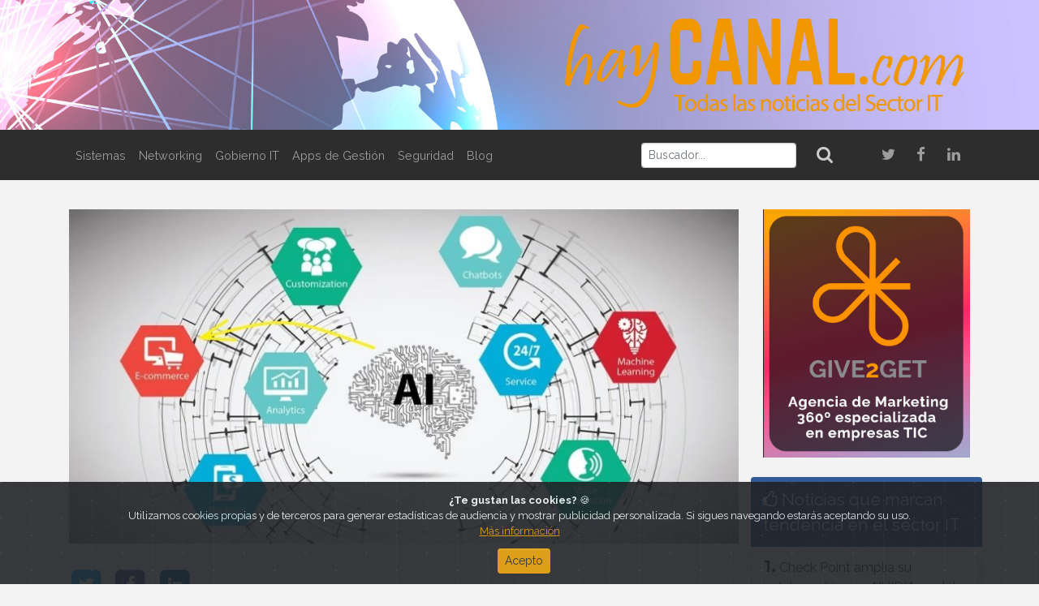

--- FILE ---
content_type: text/html; charset=UTF-8
request_url: https://haycanal.com/web/noticias/19091/aplicar-la-inteligencia-artificial-en-el-comercio-electronico
body_size: 7498
content:
    

<!DOCTYPE html>
<html lang="es">
<head>
    <meta http-equiv="Content-Type" content="text/html; charset=utf-8"/>
    <meta http-equiv="X-UA-Compatible" content="IE=edge">
    <meta name="viewport" content="width=device-width, initial-scale=1">
    <meta name="description" content="La revista digital con las noticias de tecnología y del Sector IT dirigida a clientes, partners, empresas y profesionales de la informática y del Canal IT"/>
    <meta name="robots" content="index, follow">
    <link rel="icon" href="/web/uploads/favicon.ico">

    <title> Aplicar la inteligencia artificial en el comercio electrónico | Gobierno IT | HayCanal </title>

            <!-- OpenGraph Card -->
    <meta property="og:type" content="article">
    <meta property="og:url" content="https://haycanal.com/web/noticias/19091/aplicar-la-inteligencia-artificial-en-el-comercio-electronico">
    <meta property="og:title" content="Aplicar la inteligencia artificial en el comercio electrónico">
    <meta property="og:image" content="https://haycanal.com/web/uploads/noticias/19091/Aplicar_la_IA.jpg">
    <meta property="og:image:width" content="1200">
    <meta property="og:image:height" content="630">
    <meta property="og:description" content="&lt;p&gt;La &lt;strong&gt;inteligencia artificial&lt;/strong&gt; se est&amp;aacute; consolidando r&amp;aacute;pidamente como la &lt;strong&gt;tecnolog&amp;iacute;a de vanguardia&lt;/strong&gt; capaz de automatizar y mejorar los procesos de producci&amp;oacute;n.&lt;/p&gt;">
        <meta property="article:published_time" content="2023-03-13">
    <meta property="article:section" content="Gobierno IT">
            <meta property="article:tag" content="Internet">
            <meta property="article:tag" content="Marketing">
            <meta property="article:tag" content="Ecommerce">
            <meta property="article:tag" content="Experiencia de Usuario">
            <meta property="article:tag" content="Inteligencia Artificial">
    
    <!-- Twitter Card -->
    <meta name="twitter:card" content="summary_large_image">
    <meta name="twitter:site" content="@haycanal">
    <meta name="twitter:url" content="https://haycanal.com/web/noticias/19091/aplicar-la-inteligencia-artificial-en-el-comercio-electronico">
    <meta name="twitter:title" content="Aplicar la inteligencia artificial en el comercio electrónico">
    <meta name="twitter:description" content="&lt;p&gt;La &lt;strong&gt;inteligencia artificial&lt;/strong&gt; se est&amp;aacute; consolidando r&amp;aacute;pidamente como la &lt;strong&gt;tecnolog&amp;iacute;a de vanguardia&lt;/strong&gt; capaz de automatizar y mejorar los procesos de producci&amp;oacute;n.&lt;/p&gt;">
    <meta name="twitter:image" content="https://haycanal.com/web/uploads/noticias/19091/Aplicar_la_IA.jpg">


            <link rel="stylesheet" href="https://cdnjs.cloudflare.com/ajax/libs/font-awesome/4.7.0/css/font-awesome.min.css" type="text/css">
        <link rel="stylesheet" href="https://cdnjs.cloudflare.com/ajax/libs/animate.css/3.7.0/animate.min.css">
        <link rel="stylesheet" href="https://cdn.plyr.io/3.4.7/plyr.css">
        <link rel="stylesheet" href="/web/css/theme.min.css">
    </head>
<body>
<script>(function(i, s, o, g, r, a, m) {i['GoogleAnalyticsObject'] = r; i[r] = i[r] || function() {(i[r].q = i[r].q || []).push(arguments)}, i[r].l = 1 * new Date(); a = s.createElement(o), m = s.getElementsByTagName(o)[0]; a.async = 1; a.src = g; m.parentNode.insertBefore(a, m) })(window, document, 'script', '//www.google-analytics.com/analytics.js', 'ga'); ga('create', 'UA-58824645-1', 'auto'); ga('send', 'pageview');</script>    
<header>
    <h1 class="m-0 p-0 d-block">
        <a href="/web/">
            <img class="img-fluid w-100" src="/web/uploads/header.jpeg" alt="HayCanal.com">
        </a>
    </h1>
</header>
<nav class="navbar navbar-expand-lg navbar-dark bg-dark">
    <div class="container">
        <a class="navbar-brand d-block d-lg-none" href="/web/">
            <img src="/web/uploads/logo.png" height="25" alt="HayCanal.com">
        </a>
        <button class="navbar-toggler navbar-toggler-right border-0" type="button" data-toggle="collapse" data-target="#navbar11">
            <span class="navbar-toggler-icon"></span>
        </button>
        <div class="collapse navbar-collapse" id="navbar11">
            <ul class="navbar-nav mr-auto">
                <li class="nav-item"> <a class="nav-link" href="/web/seccion/2/sistemas">Sistemas</a> </li>
                <li class="nav-item"> <a class="nav-link" href="/web/seccion/3/networking">Networking</a> </li>
                <li class="nav-item"> <a class="nav-link" href="/web/seccion/4/gobierno-it">Gobierno IT</a> </li>
                <li class="nav-item"> <a class="nav-link" href="/web/seccion/5/apps-de-gestion">Apps de Gestión</a> </li>
                <li class="nav-item"> <a class="nav-link" href="/web/seccion/6/seguridad">Seguridad</a> </li>
                <li class="nav-item"> <a class="nav-link" href="/web/blog " target="_blank">Blog</a> </li>
                <li class="nav-item d-block d-lg-none"> <a class="nav-link" href="/web/seccion/7/opinion">Opinión</a> </li>
                <li class="nav-item d-block d-lg-none"> <a class="nav-link" href="/web/seccion/8/cloud">Cloud</a> </li>
                <li class="nav-item d-block d-lg-none"> <a class="nav-link" href="/web/seccion/9/estudios-e-informes">Estudios e Informes</a> </li>
                <li class="nav-item d-block d-lg-none"> <a class="nav-link" href="/web/seccion/10/eventos">Eventos</a> </li>
                <li class="nav-item d-block d-lg-none"> <a class="nav-link" href="/web/seccion/11/nombramientos">Nombramientos</a> </li>
            </ul>

                            <form name="search" method="post" action="/web/search" class="form-inline my-2 my-lg-0">
                    <input type="text" id="search_buscador" name="search[buscador]" placeholder="Buscador..." class="form-control-sm mr-sm-2 form-control" pattern="^([\wñÑáÁéÉíÍóÓúÚ]+)(\s*)([\wñÑáÁéÉíÍóÓúÚ]+)(\s*)([\wñÑáÁéÉíÍóÓúÚ]+)" title="Mínimo 3 caracteres" value="" />
                     <button class="btn btn-outline-dark text-dark-gray my-0" type="submit"><i class="fa fa-search fa-lg" ></i></button>
                <input type="hidden" id="search__token" name="search[_token]" value="OfVreaXtrltnbq6vCUeXTYRJW6_uExiAfBWaRB341Io" /></form>
            
            <ul class="navbar-nav ml-auto ml-md-4">
                <li class="nav-item d-none d-lg-block">
                    <a class="nav-link twitter-hover" href="https://twitter.com/haycanal" target="_blank">
                        <i class="fa fa-twitter fa-fw fa-2x"></i>
                    </a> </li>
                <li class="nav-item d-none d-lg-block">
                    <a class="nav-link facebook-hover" href="https://es-es.facebook.com/HayCanal" target="_blank">
                        <i class="fa fa-facebook fa-fw fa-2x"></i>
                    </a>
                </li>
                <li class="nav-item d-none d-lg-block">
                    <a class="nav-link linkedin-hover" href="https://www.linkedin.com/company/haycanal-com?trk=prof-exp-company-name" target="_blank">
                        <i class="fa fa-linkedin fa-fw fa-2x"></i>
                    </a>
                </li>
            </ul>
        </div>
    </div>
</nav>
<div class="content">
    <div class="container py-4">
        <div class="row">
                        <section class="col-12 col-lg-9">
                    <div class="row">
        
    
     <article class="mb-2 col-12 hc-animation" data-animation="bounceInUp">
                          <header class="">
        <a href="/web/noticias/19091/aplicar-la-inteligencia-artificial-en-el-comercio-electronico">
                                        <img class="img-fluid d-block mx-auto" src="/uploads/noticias/19091/Aplicar_la_IA.jpg" alt="Aplicar la inteligencia artificial en el comercio electrónico">
                    </a>
    </header>

         
         
                        <div id="fb-root"></div>
    <script>(function (d, s, id) {
            var js, fjs = d.getElementsByTagName(s)[0];
            if (d.getElementById(id)) return;
            js = d.createElement(s);
            js.id = id;
            js.src = "//connect.facebook.net/es_ES/sdk.js#xfbml=1&version=v2.5";
            fjs.parentNode.insertBefore(js, fjs);
        }(document, 'script', 'facebook-jssdk'));</script>

    <div class="d-flex pt-1 rrss mt-3">
        <a href="https://twitter.com/intent/tweet?text=Aplicar la inteligencia artificial en el comercio electrónico&url=https://haycanal.com/web/noticias/19091/aplicar-la-inteligencia-artificial-en-el-comercio-electronico&via=haycanal">
            <span class="mr-2 fa-stack fa-lg twitter">
                <i class="fa fa-square fa-stack-2x"></i>
                <i class="fa fa-twitter fa-stack-1x"></i>
            </span>
        </a>
        <a href="http://www.facebook.com/sharer/sharer.php?u=https://haycanal.com/web/noticias/19091/aplicar-la-inteligencia-artificial-en-el-comercio-electronico&title=Aplicar la inteligencia artificial en el comercio electrónico"
           onclick="javascript:window.open(this.href, '', 'menubar=no,toolbar=no,resizable=yes,scrollbars=yes,height=600,width=600');
                                        return false;">
            <span class="mr-2 fa-stack fa-lg facebook">
                <i class="fa fa-square fa-stack-2x"></i>
                <i class="fa fa-facebook fa-stack-1x"></i>
            </span>
        </a>
        <a href="http://www.linkedin.com/shareArticle?mini=true&title=Aplicar la inteligencia artificial en el comercio electrónico&url=https://haycanal.com/web/noticias/19091/aplicar-la-inteligencia-artificial-en-el-comercio-electronico"
           onclick="javascript:window.open(this.href, '', 'menubar=no,toolbar=no,resizable=yes,scrollbars=yes,height=600,width=600');
                                        return false;">
            <span class="mr-2 fa-stack fa-lg linkedin">
                <i class="fa fa-square fa-stack-2x"></i>
                <i class="fa fa-linkedin fa-stack-1x"></i>
            </span>
        </a>
    </div>

                    <h1 class="mt-3 mb-2 article-title h2">
        <a href="/web/noticias/19091/aplicar-la-inteligencia-artificial-en-el-comercio-electronico" class="">Aplicar la inteligencia artificial en el comercio electrónico</a>
    </h1>

                                <p>La <strong>inteligencia artificial</strong> se est&aacute; consolidando r&aacute;pidamente como la <strong>tecnolog&iacute;a de vanguardia</strong> capaz de automatizar y mejorar los procesos de producci&oacute;n.</p>
    
        
                        <p>A pesar de que esta herramienta promete hacer el trabajo humano m&aacute;s eficiente, existen numerosos debates sobre sus beneficios. El lanzamiento de ChatGPT, el sistema de <strong>chat de IA</strong> capaz de elaborar textos, ha generado una amplia controversia, especialmente ante el riesgo de que algunas profesiones desaparezcan.</p>

<p>Sin embargo, esta tecnolog&iacute;a ya forma parte del presente y, en nuestro pa&iacute;s, el mercado de la inteligencia artificial prev&eacute; crecer un 27% al a&ntilde;o hasta 2025, con lo que alcanzar&iacute;a la cifra de mercado de 1.400 millones de euros, seg&uacute;n previsiones de IDC. En este contexto, Packlink, la plataforma l&iacute;der en soluciones log&iacute;sticas, analiza algunas de las aplicaciones de la IA en el sector del <strong>comercio electr&oacute;nico</strong> y la log&iacute;stica.</p>

<p>&bull;&nbsp;&nbsp;&nbsp; Accesibilidad para personas con diversidad funcional. Seg&uacute;n datos del INE, en nuestro pa&iacute;s hay m&aacute;s de cuatro millones de personas con alg&uacute;n tipo de discapacidad. A pesar de que existen leyes que regulan la <strong>accesibilidad web</strong>, la realidad es que algunas tareas cotidianas, como la <strong>compra online</strong> de vuelos , contin&uacute;an presentando ciertas complicaciones. Por ello, la IA podr&iacute;a mejorar la <strong>experiencia del cliente</strong> al permitir la asistencia virtual en el proceso de compra, la personalizaci&oacute;n y las recomendaciones de productos o los res&uacute;menes de contenido en audio.</p>

<p>&bull;&nbsp;&nbsp;&nbsp; Lucha contra las opiniones online falsas. Las <strong>rese&ntilde;as online</strong> suelen ser una opci&oacute;n muy consultada por los consumidores antes de decirse por un producto. Sin embargo, estas no son siempre ciertas, por lo que los compradores se pueden llegar a sentir enga&ntilde;ados despu&eacute;s de adquirir un art&iacute;culo por <strong>internet</strong>. Con la inteligencia artificial, este problema se podr&iacute;a solucionar, ya que permite verificar las opiniones falsas de los clientes, y a su vez optimizar&iacute;a el proceso de compra.</p>

<p>&bull;&nbsp;&nbsp;&nbsp; Simplificaci&oacute;n de procesos log&iacute;sticos. En el sector de la log&iacute;stica, la IA tiene la capacidad de simplificar los procesos de clasificaci&oacute;n y control dentro de los almacenes, lo que favorece la optimizaci&oacute;n de los tiempos y los costes. Adem&aacute;s, a trav&eacute;s de la inteligencia artificial, las empresas pueden anticipar interrupciones en la cadena de suministro, as&iacute; como tendencias de compra, lo que ayuda a mejorar la experiencia del cliente.</p>

<p>&bull;&nbsp;&nbsp;&nbsp; Compras con asistentes de voz. En los &uacute;ltimos a&ntilde;os, el inter&eacute;s por los podcasts y los audiolibros ha ido en aumento y, ahora, el comercio electr&oacute;nico tambi&eacute;n podr&iacute;a beneficiarse del uso de la voz para facilitar las compras. La <strong>tecnolog&iacute;a basada en IA</strong> puede personalizar el contenido para el consumidor, incluyendo recomendaciones de productos, mientras que un <strong>asistente de voz virtual</strong> permite dinamizar la experiencia de compra.</p>

<p>&bull;&nbsp;&nbsp;&nbsp; Creaci&oacute;n de una nueva profesi&oacute;n: el operador de IA. A pesar de que hay caracter&iacute;sticas humanas que la IA no podr&aacute; suplir, como el esp&iacute;ritu cr&iacute;tico y la capacidad de raciocinio y emoci&oacute;n, esta tecnolog&iacute;a s&iacute; permitir&aacute; optimizar el trabajo humano. Aunque puede que algunos empleos se queden obsoletos, esta herramienta tambi&eacute;n crear&aacute; puestos de trabajo nuevos, como el del operador de IA, que se encargar&aacute; de potenciar esta tecnolog&iacute;a mediante el email marketing, el dise&ntilde;o gr&aacute;fico y el an&aacute;lisis de mercado. En el sector del comercio electr&oacute;nico, esta figura podr&iacute;a desarrollar nuevas <strong>herramientas de marketing</strong> o impulsar el &aacute;mbito de la ciencia de datos.</p>

<p>&ldquo;<em>La inteligencia artificial promete ser uno de los grandes avances de los que se pueden beneficiar diversos sectores, incluido el del comercio electr&oacute;nico. Esta herramienta tiene la capacidad de vincular tanto el aspecto humano como el tecnol&oacute;gico para mejorar la eficiencia en el e-commerce, as&iacute; como la satisfacci&oacute;n del consumidor final. Sin embargo, a&uacute;n queda camino por recorrer sobre c&oacute;mo se puede utilizar esta tecnolog&iacute;a de una forma &eacute;tica y responsable</em>&rdquo;, se&ntilde;ala Noelia L&aacute;zaro, directora de Marketing de Packlink.</p>
    
        
            </article>

    </div>
    <div class="row">
        <div class="mb-2 mt-2 col-auto h4 font-italic">
            <i class="fa fa-tags text-muted"></i>
        </div>
        <div class="mb-2 mt-2 col-10">
                <a class="btn btn-primary text-light mb-2 mr-2 btn-sm" href="/web/seccion/4/gobierno-it">
        Gobierno IT
    </a>

                        <a class="btn btn-primary text-light mb-2 mr-2 btn-sm" href="/web/tag/7/internet">
            Internet
        </a>
            <a class="btn btn-primary text-light mb-2 mr-2 btn-sm" href="/web/tag/32/marketing">
            Marketing
        </a>
            <a class="btn btn-primary text-light mb-2 mr-2 btn-sm" href="/web/tag/40/ecommerce">
            Ecommerce
        </a>
            <a class="btn btn-primary text-light mb-2 mr-2 btn-sm" href="/web/tag/46/experiencia-de-usuario">
            Experiencia de Usuario
        </a>
            <a class="btn btn-primary text-light mb-2 mr-2 btn-sm" href="/web/tag/53/inteligencia-artificial">
            Inteligencia Artificial
        </a>
    
        </div>
    </div>
    <div class="row">
        <div class="col-12 mb-3 mt-3">
            <hr class="mt-2 mb-3 bg-light">
        </div>
    </div>

    
<div class="row mb-3">
    <div class="col-12 mb-2">
        <h3 class="mb-2 text-primary">
            <i class="fa fa-hashtag"></i>Otras noticias de interés </h3>
    </div>

            
    
    <article class="mb-2 col-6 col-lg-3 hc-animation" data-animation="bounceInUp">
                         <header class="">
        <a href="/web/noticias/22701/revision-de-la-ley-de-ciberseguridad-de-la-ue">
                                        <picture>
                    <source srcset="/web/uploads/noticias/22701/Casper_Klynge_Zscaler.jpeg" media="(min-width: 768px)">
                    <img src="/web/uploads/noticias/22701/Ley_de_Ciberseguridad.jpeg" class="img-fluid d-block mx-auto" alt="Revisión de la Ley de Ciberseguridad de la UE">
                </picture>
                    </a>
    </header>

                    <h1 class="mt-3 mb-2 article-title h6">
        <a href="/web/noticias/22701/revision-de-la-ley-de-ciberseguridad-de-la-ue" class="">Revisión de la Ley de Ciberseguridad de la UE</a>
    </h1>

    </article>

            
    
    <article class="mb-2 col-6 col-lg-3 hc-animation" data-animation="bounceInUp">
                         <header class="">
        <a href="/web/noticias/22700/el-desafio-de-cumplir-con-las-expectativas-de-la-inteligencia-artificial">
                                        <picture>
                    <source srcset="/web/uploads/noticias/22700/expectativas_IA.jpg" media="(min-width: 768px)">
                    <img src="/web/uploads/noticias/22700/infraestructura_TI.jpg" class="img-fluid d-block mx-auto" alt="El desafío de cumplir con las expectativas de la inteligencia artificial">
                </picture>
                    </a>
    </header>

                    <h1 class="mt-3 mb-2 article-title h6">
        <a href="/web/noticias/22700/el-desafio-de-cumplir-con-las-expectativas-de-la-inteligencia-artificial" class="">El desafío de cumplir con las expectativas de la inteligencia artificial</a>
    </h1>

    </article>

            
    
    <article class="mb-2 col-6 col-lg-3 hc-animation" data-animation="bounceInUp">
                         <header class="">
        <a href="/web/noticias/22697/acuerdo-de-plain-concepts-y-multiverse-computing-de-cara-al-impulso-de-la-inteligencia-artificial">
                                        <picture>
                    <source srcset="/web/uploads/noticias/22697/Plain_Concepts.jpg" media="(min-width: 768px)">
                    <img src="/web/uploads/noticias/22697/Multiverse_Computing.jpg" class="img-fluid d-block mx-auto" alt="Acuerdo de Plain Concepts y Multiverse Computing de cara al impulso de la inteligencia artificial">
                </picture>
                    </a>
    </header>

                    <h1 class="mt-3 mb-2 article-title h6">
        <a href="/web/noticias/22697/acuerdo-de-plain-concepts-y-multiverse-computing-de-cara-al-impulso-de-la-inteligencia-artificial" class="">Acuerdo de Plain Concepts y Multiverse Computing de cara al impulso de la inteligencia artificial</a>
    </h1>

    </article>

            
    
    <article class="mb-2 col-6 col-lg-3 hc-animation" data-animation="bounceInUp">
                         <header class="">
        <a href="/web/noticias/22695/en-busca-de-la-productividad-de-la-ia">
                                        <picture>
                    <source srcset="/web/uploads/noticias/22695/RobbieJerrom_RedHat.jpg" media="(min-width: 768px)">
                    <img src="/web/uploads/noticias/22695/productividad_de_la_IA.jpg" class="img-fluid d-block mx-auto" alt="En busca de la productividad de la IA">
                </picture>
                    </a>
    </header>

                    <h1 class="mt-3 mb-2 article-title h6">
        <a href="/web/noticias/22695/en-busca-de-la-productividad-de-la-ia" class="">En busca de la productividad de la IA</a>
    </h1>

    </article>

    </div>
                <aside class="row hc-animation" data-animation="bounceInUp">
            <div class="col-md-12 mb-3">
                <a href="/web/banner/83" target="_blank">
                                            <img class="img-fluid d-block mx-auto" src="/web/uploads/banners/83/banner_g2g_13_03.gif" alt="G2GHorizontal25">
                                    </a>
            </div>
        </aside>
    
            </section>
            <section class="col-md-3 d-none d-lg-block">
                                        
    

            <aside class="row hc-animation" data-animation="bounceInUp">
            <div class="col-md-12 mb-3">
                <a href="/web/banner/84" target="_blank">
                                            <img class="img-fluid d-block mx-auto" src="/web/uploads/banners/84/banner_g2g_13.jpg" alt="G2GVertical25">
                                    </a>
            </div>
        </aside>
    


    <section class="row mb-3 hc-animation" data-animation="bounceInUp">
        <header class="bg-info text-light d-flex justify-content-start align-items-center rounded-top pt-2 pb-2 mb-1 col-12">
            <p class="lead m-0">
                <a class="text-light" href="/web/noticias/tendencia"><i class="fa fa-thumbs-o-up"></i> Noticias que marcan tendencia en el sector IT</a>
            </p>
        </header>
                                <div class="border border-dark-gray border-top-0 border-bottom-0 col-12">
                <p class="border-bottom border-gray pb-1 pt-1 article-title">
                    <span class="h5"><b>1.</b></span>
                    <a href="/web/noticias/22656/check-point-amplia-su-colaboracion-con-nvidia-en-data-centers-para-inteligencia-artificial">Check Point amplía su colaboración con NVIDIA en data centers para inteligencia artificial</a>
                </p>
            </div>
                                <div class="border border-dark-gray border-top-0 border-bottom-0 col-12">
                <p class="border-bottom border-gray pb-1 pt-1 article-title">
                    <span class="h5"><b>2.</b></span>
                    <a href="/web/noticias/22661/los-partners-de-canal-de-arrow-ahora-pueden-ofrecer-las-soluciones-de-darktrace-en-emea">Los partners de canal de Arrow ahora pueden ofrecer las soluciones de Darktrace en EMEA</a>
                </p>
            </div>
                                <div class="border border-dark-gray border-top-0 border-bottom-0 col-12">
                <p class="border-bottom border-gray pb-1 pt-1 article-title">
                    <span class="h5"><b>3.</b></span>
                    <a href="/web/noticias/22667/crowdstrike-aws-y-nvidia-anuncian-las-35-startups-del-cybersecurity-startup-accelerator">CrowdStrike, AWS y NVIDIA anuncian las 35 Startups del Cybersecurity Startup Accelerator</a>
                </p>
            </div>
                                <div class="border border-dark-gray border-top-0 border-bottom-0 col-12">
                <p class="border-bottom border-gray pb-1 pt-1 article-title">
                    <span class="h5"><b>4.</b></span>
                    <a href="/web/noticias/22673/microsoft-presenta-nuevas-herramientas-de-ia-agentica-para-el-sector-retail">Microsoft presenta nuevas herramientas de IA agéntica para el sector retail</a>
                </p>
            </div>
                                <div class="border border-dark-gray border-top-0 col-12">
                <p class="pb-1 pt-1 article-title">
                    <span class="h5"><b>5.</b></span>
                    <a href="/web/noticias/22680/la-revolucion-de-la-ia-continua">La revolución de la IA continúa</a>
                </p>
            </div>
            
    </section>

            <aside class="row hc-animation" data-animation="bounceInUp">
            <div class="col-md-12 mb-3">
                <a href="/web/banner/34" target="_blank">
                                            <img class="img-fluid d-block mx-auto" src="/web/uploads/banners/34/pulpo.png" alt="Un Pulpo en la Nube | Blog HayCanal">
                                    </a>
            </div>
        </aside>
    

<div class="row mb-3 hc-animation" data-animation="bounceInUp">
    <a class="twitter-timeline" data-lang="es" data-height="500" data-theme="light" data-link-color="#db9600"
       href="https://twitter.com/haycanal?ref_src=twsrc%5Etfw">Tweets by haycanal</a>
    <script async src="https://platform.twitter.com/widgets.js" charset="utf-8"></script>
</div>

    


    <section class="row mb-3 hc-animation" data-animation="bounceInUp">
        <header class="bg-info text-light d-flex justify-content-start align-items-center rounded-top pt-2 pb-2 mb-1 col-12">
            <p class="lead m-0">
                <i class="fa fa-newspaper-o"></i> Últimas Noticias
            </p>
        </header>
                                <div class="border border-dark-gray border-top-0 border-bottom-0 col-12">
                <p class="border-bottom border-gray pb-1 pt-1 article-title">
                    <span class="h5"><b>1.</b></span>
                    <a href="/web/noticias/22701/revision-de-la-ley-de-ciberseguridad-de-la-ue">Revisión de la Ley de Ciberseguridad de la UE</a>
                </p>
            </div>
                                <div class="border border-dark-gray border-top-0 border-bottom-0 col-12">
                <p class="border-bottom border-gray pb-1 pt-1 article-title">
                    <span class="h5"><b>2.</b></span>
                    <a href="/web/noticias/22700/el-desafio-de-cumplir-con-las-expectativas-de-la-inteligencia-artificial">El desafío de cumplir con las expectativas de la inteligencia artificial</a>
                </p>
            </div>
                                <div class="border border-dark-gray border-top-0 border-bottom-0 col-12">
                <p class="border-bottom border-gray pb-1 pt-1 article-title">
                    <span class="h5"><b>3.</b></span>
                    <a href="/web/noticias/22699/soberania-leyes-geopolitica-y-seguridad-entre-las-prioridades-de-la-nube-en-2026">Soberanía, leyes, geopolítica y seguridad, entre las prioridades de la nube en 2026</a>
                </p>
            </div>
                                <div class="border border-dark-gray border-top-0 border-bottom-0 col-12">
                <p class="border-bottom border-gray pb-1 pt-1 article-title">
                    <span class="h5"><b>4.</b></span>
                    <a href="/web/noticias/22698/actualizaciones-de-zyxel-networks-en-su-plataforma-de-gestion-cloud-nebula">Actualizaciones de Zyxel Networks en su plataforma de gestión cloud Nebula</a>
                </p>
            </div>
                                <div class="border border-dark-gray border-top-0 col-12">
                <p class="pb-1 pt-1 article-title">
                    <span class="h5"><b>5.</b></span>
                    <a href="/web/noticias/22697/acuerdo-de-plain-concepts-y-multiverse-computing-de-cara-al-impulso-de-la-inteligencia-artificial">Acuerdo de Plain Concepts y Multiverse Computing de cara al impulso de la inteligencia artificial</a>
                </p>
            </div>
            
    </section>


    

        <section class="row mb-3 border bg-gray hc-animation" data-animation="bounceInUp">
        <header class="pt-2 col-12">
            <h1 class="mb-0 text-primary h4"><a href="/web/seccion/11/nombramientos">Nombramientos</a></h1>
        </header>
        <hr class="mt-1 mb-3 w-100">
                    <article class="col-12">
            <div class="row">
                <div class="col-5 pr-0">
                    <img src="/web/uploads/noticias/22691/Marisa_Rubio.jpg" class="rounded-circle img-fluid mr-2 mb-2 border border-primary border2x" alt="Directora de operaciones de aggity">
                </div>
                <div class="col-7 pl-2 pr-2">
                    <h1 class="article-title h5">
			<a href="/web/noticias/22691/directora-de-operaciones-de-aggity">Marisa Rubio</a>
                    </h1>
                    <p class="d-block"><a href="/web/noticias/22691/directora-de-operaciones-de-aggity" class="text-body">Directora de operaciones de aggity</a></p>
                </div>
                                    <hr class="mt-1 mb-2 w-100">
                            </div>
        </article>
            <article class="col-12">
            <div class="row">
                <div class="col-5 pr-0">
                    <img src="/web/uploads/noticias/22687/Peter_Saak.jpg" class="rounded-circle img-fluid mr-2 mb-2 border border-primary border2x" alt="Nuevo Director de IPSG en Canon EMEA">
                </div>
                <div class="col-7 pl-2 pr-2">
                    <h1 class="article-title h5">
			<a href="/web/noticias/22687/nuevo-director-de-ipsg-en-canon-emea">Peter Saak</a>
                    </h1>
                    <p class="d-block"><a href="/web/noticias/22687/nuevo-director-de-ipsg-en-canon-emea" class="text-body">Nuevo Director de IPSG en Canon EMEA</a></p>
                </div>
                                    <hr class="mt-1 mb-2 w-100">
                            </div>
        </article>
            <article class="col-12">
            <div class="row">
                <div class="col-5 pr-0">
                    <img src="/web/uploads/noticias/22682/Carlos_Lacerda.jpg" class="rounded-circle img-fluid mr-2 mb-2 border border-primary border2x" alt="Carlos Lacerda dirigirá el negocio de SAP en España">
                </div>
                <div class="col-7 pl-2 pr-2">
                    <h1 class="article-title h5">
			<a href="/web/noticias/22682/carlos-lacerda-dirigira-el-negocio-de-sap-en-espana">C. Lacerda</a>
                    </h1>
                    <p class="d-block"><a href="/web/noticias/22682/carlos-lacerda-dirigira-el-negocio-de-sap-en-espana" class="text-body">Carlos Lacerda dirigirá el negocio de SAP en España</a></p>
                </div>
                            </div>
        </article>
    
    </section>

        
                            </section>
        </div>
    </div>
    </div>
<footer class="py-3 bg-dark text-muted">
    <div class="container">
        <div class="row">
            <div class="text-center col-12">
                <ul class="nav mx-md-auto d-flex justify-content-center">
                    <li class="nav-item"><a class="nav-link text-light" href="/web/condiciones-de-uso">Condiciones
                            de uso</a></li>
                    <li class="nav-item"><a class="nav-link text-light" href="/web/politica-de-cookies">Política
                            de cookies</a></li>
                    <li class="nav-item"><a class="nav-link text-light" href="/web/aviso-legal">Aviso legal</a>
                    </li>
                    <li class="nav-item"><a class="nav-link text-light" href="/web/contacto">Publicidad</a>
                    </li>
                    <li class="nav-item"><a class="nav-link text-light" href="/web/contacto">Contacto</a></li>
                </ul>
            </div>
        </div>
        <div class="row">
            <div class="d-flex align-items-center justify-content-lg-end justify-content-center pr-lg-4 my-2 col-12 col-lg-6">
                <a href="/web/">
                    <img class="img-fluid d-block mt-3 mb-1" src="/web/uploads/footer.png" alt="HayCanal.com">
                </a>
            </div>
            <div class="d-flex align-items-center justify-content-center justify-content-lg-start pl-lg-5 pt-1 rrss mt-3 col-12 col-lg-6">
                <a href="https://twitter.com/haycanal" target="_blank">
                    <span class="mr-2 fa-stack fa-lg twitter">
                      <i class="fa fa-circle fa-stack-2x"></i>
                      <i class="fa fa-twitter fa-stack-1x"></i>
                    </span>
                </a>
                <a href="https://es-es.facebook.com/HayCanal" target="_blank">
                    <span class="mr-2 fa-stack fa-lg facebook">
                      <i class="fa fa-circle fa-stack-2x"></i>
                      <i class="fa fa-facebook fa-stack-1x"></i>
                    </span>
                </a>
                <a href="https://www.linkedin.com/company/haycanal-com?trk=prof-exp-company-name" target="_blank">
                    <span class="mr-2 fa-stack fa-lg linkedin">
                      <i class="fa fa-circle fa-stack-2x"></i>
                      <i class="fa fa-linkedin fa-stack-1x"></i>
                    </span>
                </a>
            </div>
        </div>
        <div class="row">
            <div class="text-center col-12 mt-2 mt-lg-0">
                <p class="mt-2 mb-0 text-light">© 2026 HayCanal. All rights reserved</p>
            </div>
        </div>
    </div>
</footer><div class="alert text-center cookiealert" role="alert">
    <b>¿Te gustan las cookies?</b> 🍪 <br>
    Utilizamos cookies propias y de terceros para generar estadísticas de audiencia y mostrar publicidad personalizada. Si sigues navegando estarás aceptando su uso.<br>
    <a href="/web/politica-de-cookies" target="_blank">Más información</a> <br>
    <button type="button d-block ml-2" class="btn btn-primary btn-sm acceptcookies mt-2" aria-label="Close">Acepto</button>
</div>
    <script src="https://code.jquery.com/jquery-3.3.1.slim.min.js" integrity="sha384-q8i/X+965DzO0rT7abK41JStQIAqVgRVzpbzo5smXKp4YfRvH+8abtTE1Pi6jizo" crossorigin="anonymous"></script>
    <script src="https://cdnjs.cloudflare.com/ajax/libs/popper.js/1.14.3/umd/popper.min.js" integrity="sha384-ZMP7rVo3mIykV+2+9J3UJ46jBk0WLaUAdn689aCwoqbBJiSnjAK/l8WvCWPIPm49" crossorigin="anonymous"></script>
    <script src="https://stackpath.bootstrapcdn.com/bootstrap/4.1.3/js/bootstrap.min.js" integrity="sha384-ChfqqxuZUCnJSK3+MXmPNIyE6ZbWh2IMqE241rYiqJxyMiZ6OW/JmZQ5stwEULTy" crossorigin="anonymous"></script>
    <script src="https://cdnjs.cloudflare.com/ajax/libs/waypoints/4.0.1/jquery.waypoints.js"></script>
    <script src="https://cdn.plyr.io/3.4.7/plyr.polyfilled.js"></script>
    <script src="/web/js/cookiealert/cookiealert-standalone.js"></script>
    <script src="/web/js/app.min.js"></script>
	<script type="text/javascript"> _linkedin_partner_id = "5276162"; window._linkedin_data_partner_ids = window._linkedin_data_partner_ids || []; window._linkedin_data_partner_ids.push(_linkedin_partner_id); </script><script type="text/javascript"> (function(l) { if (!l){window.lintrk = function(a,b){window.lintrk.q.push([a,b])}; window.lintrk.q=[]} var s = document.getElementsByTagName("script")[0]; var b = document.createElement("script"); b.type = "text/javascript";b.async = true; b.src = "https://snap.licdn.com/li.lms-analytics/insight.min.js"; s.parentNode.insertBefore(b, s);})(window.lintrk); </script> 
	<noscript> <img height="1" width="1" style="display:none;" alt="" src="https://px.ads.linkedin.com/collect/?pid=5276162&fmt=gif" /> </noscript>
</body>
</html>
